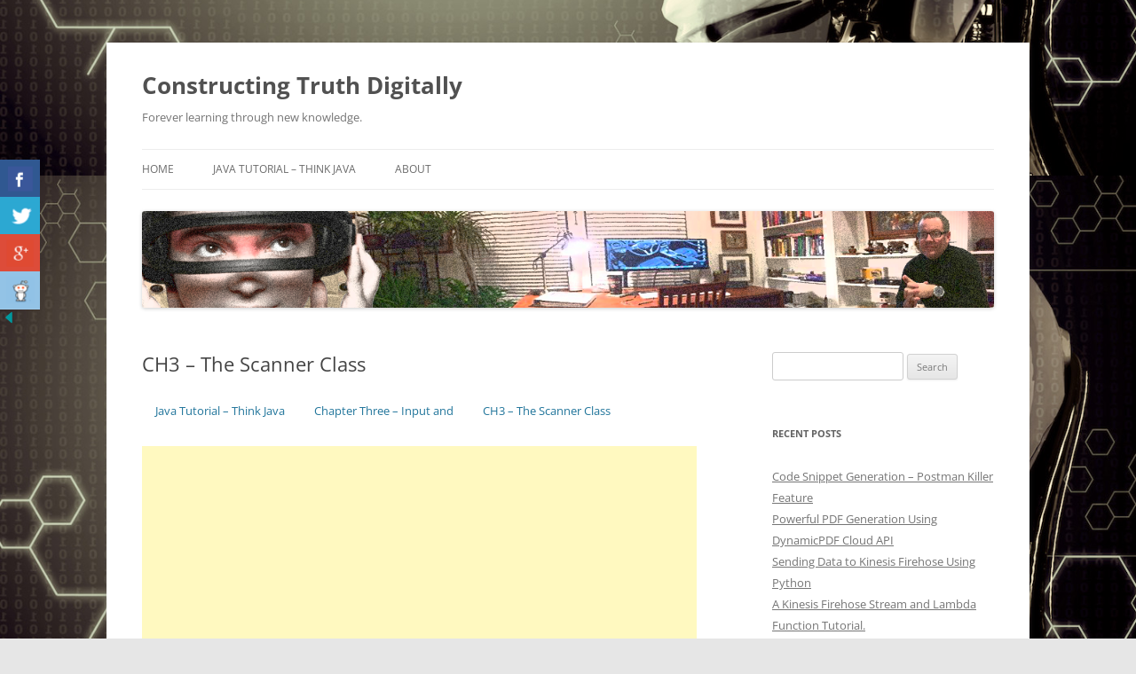

--- FILE ---
content_type: text/html; charset=UTF-8
request_url: https://constructedtruth.com/java-tutorial/chapter-three-input-and-output/ch3-the-scanner-class/
body_size: 11897
content:
<!DOCTYPE html>
<html lang="en">
<head>
<meta charset="UTF-8" />
<meta name="viewport" content="width=device-width, initial-scale=1.0" />
<title>CH3 - The Scanner Class - Constructing Truth Digitally</title>
<link rel="profile" href="https://gmpg.org/xfn/11" />
<link rel="pingback" href="https://constructedtruth.com/xmlrpc.php">
<meta name='robots' content='index, follow, max-image-preview:large, max-snippet:-1, max-video-preview:-1' />

	<!-- This site is optimized with the Yoast SEO plugin v26.8 - https://yoast.com/product/yoast-seo-wordpress/ -->
	<link rel="canonical" href="https://constructedtruth.com/java-tutorial/chapter-three-input-and-output/ch3-the-scanner-class/" />
	<meta property="og:locale" content="en_US" />
	<meta property="og:type" content="article" />
	<meta property="og:title" content="CH3 - The Scanner Class - Constructing Truth Digitally" />
	<meta property="og:description" content="Create a new class Echo. Type the following code and save Echo.java. import java.util.Scanner; public class Echo { public static void main(String[] args){ } } Compile the program. javac Echo.java Fix any errors and open the file. You compiled the program simply to ensure it compiled. There is nothing to run at this point. Add [&hellip;]" />
	<meta property="og:url" content="https://constructedtruth.com/java-tutorial/chapter-three-input-and-output/ch3-the-scanner-class/" />
	<meta property="og:site_name" content="Constructing Truth Digitally" />
	<meta name="twitter:card" content="summary_large_image" />
	<meta name="twitter:label1" content="Est. reading time" />
	<meta name="twitter:data1" content="2 minutes" />
	<script type="application/ld+json" class="yoast-schema-graph">{"@context":"https://schema.org","@graph":[{"@type":"WebPage","@id":"https://constructedtruth.com/java-tutorial/chapter-three-input-and-output/ch3-the-scanner-class/","url":"https://constructedtruth.com/java-tutorial/chapter-three-input-and-output/ch3-the-scanner-class/","name":"CH3 - The Scanner Class - Constructing Truth Digitally","isPartOf":{"@id":"https://constructedtruth.com/#website"},"datePublished":"2016-12-06T05:34:21+00:00","breadcrumb":{"@id":"https://constructedtruth.com/java-tutorial/chapter-three-input-and-output/ch3-the-scanner-class/#breadcrumb"},"inLanguage":"en","potentialAction":[{"@type":"ReadAction","target":["https://constructedtruth.com/java-tutorial/chapter-three-input-and-output/ch3-the-scanner-class/"]}]},{"@type":"BreadcrumbList","@id":"https://constructedtruth.com/java-tutorial/chapter-three-input-and-output/ch3-the-scanner-class/#breadcrumb","itemListElement":[{"@type":"ListItem","position":1,"name":"Home","item":"https://constructedtruth.com/"},{"@type":"ListItem","position":2,"name":"Java Tutorial &#8211; Think Java","item":"https://constructedtruth.com/java-tutorial/"},{"@type":"ListItem","position":3,"name":"Chapter Three &#8211; Input and Output","item":"https://constructedtruth.com/java-tutorial/chapter-three-input-and-output/"},{"@type":"ListItem","position":4,"name":"CH3 &#8211; The Scanner Class"}]},{"@type":"WebSite","@id":"https://constructedtruth.com/#website","url":"https://constructedtruth.com/","name":"Constructing Truth Digitally","description":"Forever learning through new knowledge.","potentialAction":[{"@type":"SearchAction","target":{"@type":"EntryPoint","urlTemplate":"https://constructedtruth.com/?s={search_term_string}"},"query-input":{"@type":"PropertyValueSpecification","valueRequired":true,"valueName":"search_term_string"}}],"inLanguage":"en"}]}</script>
	<!-- / Yoast SEO plugin. -->


<link rel="alternate" type="application/rss+xml" title="Constructing Truth Digitally &raquo; Feed" href="https://constructedtruth.com/feed/" />
<link rel="alternate" type="application/rss+xml" title="Constructing Truth Digitally &raquo; Comments Feed" href="https://constructedtruth.com/comments/feed/" />
<link rel="alternate" title="oEmbed (JSON)" type="application/json+oembed" href="https://constructedtruth.com/wp-json/oembed/1.0/embed?url=https%3A%2F%2Fconstructedtruth.com%2Fjava-tutorial%2Fchapter-three-input-and-output%2Fch3-the-scanner-class%2F" />
<link rel="alternate" title="oEmbed (XML)" type="text/xml+oembed" href="https://constructedtruth.com/wp-json/oembed/1.0/embed?url=https%3A%2F%2Fconstructedtruth.com%2Fjava-tutorial%2Fchapter-three-input-and-output%2Fch3-the-scanner-class%2F&#038;format=xml" />
<style id='wp-img-auto-sizes-contain-inline-css' type='text/css'>
img:is([sizes=auto i],[sizes^="auto," i]){contain-intrinsic-size:3000px 1500px}
/*# sourceURL=wp-img-auto-sizes-contain-inline-css */
</style>
<style id='wp-emoji-styles-inline-css' type='text/css'>

	img.wp-smiley, img.emoji {
		display: inline !important;
		border: none !important;
		box-shadow: none !important;
		height: 1em !important;
		width: 1em !important;
		margin: 0 0.07em !important;
		vertical-align: -0.1em !important;
		background: none !important;
		padding: 0 !important;
	}
/*# sourceURL=wp-emoji-styles-inline-css */
</style>
<style id='wp-block-library-inline-css' type='text/css'>
:root{--wp-block-synced-color:#7a00df;--wp-block-synced-color--rgb:122,0,223;--wp-bound-block-color:var(--wp-block-synced-color);--wp-editor-canvas-background:#ddd;--wp-admin-theme-color:#007cba;--wp-admin-theme-color--rgb:0,124,186;--wp-admin-theme-color-darker-10:#006ba1;--wp-admin-theme-color-darker-10--rgb:0,107,160.5;--wp-admin-theme-color-darker-20:#005a87;--wp-admin-theme-color-darker-20--rgb:0,90,135;--wp-admin-border-width-focus:2px}@media (min-resolution:192dpi){:root{--wp-admin-border-width-focus:1.5px}}.wp-element-button{cursor:pointer}:root .has-very-light-gray-background-color{background-color:#eee}:root .has-very-dark-gray-background-color{background-color:#313131}:root .has-very-light-gray-color{color:#eee}:root .has-very-dark-gray-color{color:#313131}:root .has-vivid-green-cyan-to-vivid-cyan-blue-gradient-background{background:linear-gradient(135deg,#00d084,#0693e3)}:root .has-purple-crush-gradient-background{background:linear-gradient(135deg,#34e2e4,#4721fb 50%,#ab1dfe)}:root .has-hazy-dawn-gradient-background{background:linear-gradient(135deg,#faaca8,#dad0ec)}:root .has-subdued-olive-gradient-background{background:linear-gradient(135deg,#fafae1,#67a671)}:root .has-atomic-cream-gradient-background{background:linear-gradient(135deg,#fdd79a,#004a59)}:root .has-nightshade-gradient-background{background:linear-gradient(135deg,#330968,#31cdcf)}:root .has-midnight-gradient-background{background:linear-gradient(135deg,#020381,#2874fc)}:root{--wp--preset--font-size--normal:16px;--wp--preset--font-size--huge:42px}.has-regular-font-size{font-size:1em}.has-larger-font-size{font-size:2.625em}.has-normal-font-size{font-size:var(--wp--preset--font-size--normal)}.has-huge-font-size{font-size:var(--wp--preset--font-size--huge)}.has-text-align-center{text-align:center}.has-text-align-left{text-align:left}.has-text-align-right{text-align:right}.has-fit-text{white-space:nowrap!important}#end-resizable-editor-section{display:none}.aligncenter{clear:both}.items-justified-left{justify-content:flex-start}.items-justified-center{justify-content:center}.items-justified-right{justify-content:flex-end}.items-justified-space-between{justify-content:space-between}.screen-reader-text{border:0;clip-path:inset(50%);height:1px;margin:-1px;overflow:hidden;padding:0;position:absolute;width:1px;word-wrap:normal!important}.screen-reader-text:focus{background-color:#ddd;clip-path:none;color:#444;display:block;font-size:1em;height:auto;left:5px;line-height:normal;padding:15px 23px 14px;text-decoration:none;top:5px;width:auto;z-index:100000}html :where(.has-border-color){border-style:solid}html :where([style*=border-top-color]){border-top-style:solid}html :where([style*=border-right-color]){border-right-style:solid}html :where([style*=border-bottom-color]){border-bottom-style:solid}html :where([style*=border-left-color]){border-left-style:solid}html :where([style*=border-width]){border-style:solid}html :where([style*=border-top-width]){border-top-style:solid}html :where([style*=border-right-width]){border-right-style:solid}html :where([style*=border-bottom-width]){border-bottom-style:solid}html :where([style*=border-left-width]){border-left-style:solid}html :where(img[class*=wp-image-]){height:auto;max-width:100%}:where(figure){margin:0 0 1em}html :where(.is-position-sticky){--wp-admin--admin-bar--position-offset:var(--wp-admin--admin-bar--height,0px)}@media screen and (max-width:600px){html :where(.is-position-sticky){--wp-admin--admin-bar--position-offset:0px}}

/*# sourceURL=wp-block-library-inline-css */
</style><style id='global-styles-inline-css' type='text/css'>
:root{--wp--preset--aspect-ratio--square: 1;--wp--preset--aspect-ratio--4-3: 4/3;--wp--preset--aspect-ratio--3-4: 3/4;--wp--preset--aspect-ratio--3-2: 3/2;--wp--preset--aspect-ratio--2-3: 2/3;--wp--preset--aspect-ratio--16-9: 16/9;--wp--preset--aspect-ratio--9-16: 9/16;--wp--preset--color--black: #000000;--wp--preset--color--cyan-bluish-gray: #abb8c3;--wp--preset--color--white: #fff;--wp--preset--color--pale-pink: #f78da7;--wp--preset--color--vivid-red: #cf2e2e;--wp--preset--color--luminous-vivid-orange: #ff6900;--wp--preset--color--luminous-vivid-amber: #fcb900;--wp--preset--color--light-green-cyan: #7bdcb5;--wp--preset--color--vivid-green-cyan: #00d084;--wp--preset--color--pale-cyan-blue: #8ed1fc;--wp--preset--color--vivid-cyan-blue: #0693e3;--wp--preset--color--vivid-purple: #9b51e0;--wp--preset--color--blue: #21759b;--wp--preset--color--dark-gray: #444;--wp--preset--color--medium-gray: #9f9f9f;--wp--preset--color--light-gray: #e6e6e6;--wp--preset--gradient--vivid-cyan-blue-to-vivid-purple: linear-gradient(135deg,rgb(6,147,227) 0%,rgb(155,81,224) 100%);--wp--preset--gradient--light-green-cyan-to-vivid-green-cyan: linear-gradient(135deg,rgb(122,220,180) 0%,rgb(0,208,130) 100%);--wp--preset--gradient--luminous-vivid-amber-to-luminous-vivid-orange: linear-gradient(135deg,rgb(252,185,0) 0%,rgb(255,105,0) 100%);--wp--preset--gradient--luminous-vivid-orange-to-vivid-red: linear-gradient(135deg,rgb(255,105,0) 0%,rgb(207,46,46) 100%);--wp--preset--gradient--very-light-gray-to-cyan-bluish-gray: linear-gradient(135deg,rgb(238,238,238) 0%,rgb(169,184,195) 100%);--wp--preset--gradient--cool-to-warm-spectrum: linear-gradient(135deg,rgb(74,234,220) 0%,rgb(151,120,209) 20%,rgb(207,42,186) 40%,rgb(238,44,130) 60%,rgb(251,105,98) 80%,rgb(254,248,76) 100%);--wp--preset--gradient--blush-light-purple: linear-gradient(135deg,rgb(255,206,236) 0%,rgb(152,150,240) 100%);--wp--preset--gradient--blush-bordeaux: linear-gradient(135deg,rgb(254,205,165) 0%,rgb(254,45,45) 50%,rgb(107,0,62) 100%);--wp--preset--gradient--luminous-dusk: linear-gradient(135deg,rgb(255,203,112) 0%,rgb(199,81,192) 50%,rgb(65,88,208) 100%);--wp--preset--gradient--pale-ocean: linear-gradient(135deg,rgb(255,245,203) 0%,rgb(182,227,212) 50%,rgb(51,167,181) 100%);--wp--preset--gradient--electric-grass: linear-gradient(135deg,rgb(202,248,128) 0%,rgb(113,206,126) 100%);--wp--preset--gradient--midnight: linear-gradient(135deg,rgb(2,3,129) 0%,rgb(40,116,252) 100%);--wp--preset--font-size--small: 13px;--wp--preset--font-size--medium: 20px;--wp--preset--font-size--large: 36px;--wp--preset--font-size--x-large: 42px;--wp--preset--spacing--20: 0.44rem;--wp--preset--spacing--30: 0.67rem;--wp--preset--spacing--40: 1rem;--wp--preset--spacing--50: 1.5rem;--wp--preset--spacing--60: 2.25rem;--wp--preset--spacing--70: 3.38rem;--wp--preset--spacing--80: 5.06rem;--wp--preset--shadow--natural: 6px 6px 9px rgba(0, 0, 0, 0.2);--wp--preset--shadow--deep: 12px 12px 50px rgba(0, 0, 0, 0.4);--wp--preset--shadow--sharp: 6px 6px 0px rgba(0, 0, 0, 0.2);--wp--preset--shadow--outlined: 6px 6px 0px -3px rgb(255, 255, 255), 6px 6px rgb(0, 0, 0);--wp--preset--shadow--crisp: 6px 6px 0px rgb(0, 0, 0);}:where(.is-layout-flex){gap: 0.5em;}:where(.is-layout-grid){gap: 0.5em;}body .is-layout-flex{display: flex;}.is-layout-flex{flex-wrap: wrap;align-items: center;}.is-layout-flex > :is(*, div){margin: 0;}body .is-layout-grid{display: grid;}.is-layout-grid > :is(*, div){margin: 0;}:where(.wp-block-columns.is-layout-flex){gap: 2em;}:where(.wp-block-columns.is-layout-grid){gap: 2em;}:where(.wp-block-post-template.is-layout-flex){gap: 1.25em;}:where(.wp-block-post-template.is-layout-grid){gap: 1.25em;}.has-black-color{color: var(--wp--preset--color--black) !important;}.has-cyan-bluish-gray-color{color: var(--wp--preset--color--cyan-bluish-gray) !important;}.has-white-color{color: var(--wp--preset--color--white) !important;}.has-pale-pink-color{color: var(--wp--preset--color--pale-pink) !important;}.has-vivid-red-color{color: var(--wp--preset--color--vivid-red) !important;}.has-luminous-vivid-orange-color{color: var(--wp--preset--color--luminous-vivid-orange) !important;}.has-luminous-vivid-amber-color{color: var(--wp--preset--color--luminous-vivid-amber) !important;}.has-light-green-cyan-color{color: var(--wp--preset--color--light-green-cyan) !important;}.has-vivid-green-cyan-color{color: var(--wp--preset--color--vivid-green-cyan) !important;}.has-pale-cyan-blue-color{color: var(--wp--preset--color--pale-cyan-blue) !important;}.has-vivid-cyan-blue-color{color: var(--wp--preset--color--vivid-cyan-blue) !important;}.has-vivid-purple-color{color: var(--wp--preset--color--vivid-purple) !important;}.has-black-background-color{background-color: var(--wp--preset--color--black) !important;}.has-cyan-bluish-gray-background-color{background-color: var(--wp--preset--color--cyan-bluish-gray) !important;}.has-white-background-color{background-color: var(--wp--preset--color--white) !important;}.has-pale-pink-background-color{background-color: var(--wp--preset--color--pale-pink) !important;}.has-vivid-red-background-color{background-color: var(--wp--preset--color--vivid-red) !important;}.has-luminous-vivid-orange-background-color{background-color: var(--wp--preset--color--luminous-vivid-orange) !important;}.has-luminous-vivid-amber-background-color{background-color: var(--wp--preset--color--luminous-vivid-amber) !important;}.has-light-green-cyan-background-color{background-color: var(--wp--preset--color--light-green-cyan) !important;}.has-vivid-green-cyan-background-color{background-color: var(--wp--preset--color--vivid-green-cyan) !important;}.has-pale-cyan-blue-background-color{background-color: var(--wp--preset--color--pale-cyan-blue) !important;}.has-vivid-cyan-blue-background-color{background-color: var(--wp--preset--color--vivid-cyan-blue) !important;}.has-vivid-purple-background-color{background-color: var(--wp--preset--color--vivid-purple) !important;}.has-black-border-color{border-color: var(--wp--preset--color--black) !important;}.has-cyan-bluish-gray-border-color{border-color: var(--wp--preset--color--cyan-bluish-gray) !important;}.has-white-border-color{border-color: var(--wp--preset--color--white) !important;}.has-pale-pink-border-color{border-color: var(--wp--preset--color--pale-pink) !important;}.has-vivid-red-border-color{border-color: var(--wp--preset--color--vivid-red) !important;}.has-luminous-vivid-orange-border-color{border-color: var(--wp--preset--color--luminous-vivid-orange) !important;}.has-luminous-vivid-amber-border-color{border-color: var(--wp--preset--color--luminous-vivid-amber) !important;}.has-light-green-cyan-border-color{border-color: var(--wp--preset--color--light-green-cyan) !important;}.has-vivid-green-cyan-border-color{border-color: var(--wp--preset--color--vivid-green-cyan) !important;}.has-pale-cyan-blue-border-color{border-color: var(--wp--preset--color--pale-cyan-blue) !important;}.has-vivid-cyan-blue-border-color{border-color: var(--wp--preset--color--vivid-cyan-blue) !important;}.has-vivid-purple-border-color{border-color: var(--wp--preset--color--vivid-purple) !important;}.has-vivid-cyan-blue-to-vivid-purple-gradient-background{background: var(--wp--preset--gradient--vivid-cyan-blue-to-vivid-purple) !important;}.has-light-green-cyan-to-vivid-green-cyan-gradient-background{background: var(--wp--preset--gradient--light-green-cyan-to-vivid-green-cyan) !important;}.has-luminous-vivid-amber-to-luminous-vivid-orange-gradient-background{background: var(--wp--preset--gradient--luminous-vivid-amber-to-luminous-vivid-orange) !important;}.has-luminous-vivid-orange-to-vivid-red-gradient-background{background: var(--wp--preset--gradient--luminous-vivid-orange-to-vivid-red) !important;}.has-very-light-gray-to-cyan-bluish-gray-gradient-background{background: var(--wp--preset--gradient--very-light-gray-to-cyan-bluish-gray) !important;}.has-cool-to-warm-spectrum-gradient-background{background: var(--wp--preset--gradient--cool-to-warm-spectrum) !important;}.has-blush-light-purple-gradient-background{background: var(--wp--preset--gradient--blush-light-purple) !important;}.has-blush-bordeaux-gradient-background{background: var(--wp--preset--gradient--blush-bordeaux) !important;}.has-luminous-dusk-gradient-background{background: var(--wp--preset--gradient--luminous-dusk) !important;}.has-pale-ocean-gradient-background{background: var(--wp--preset--gradient--pale-ocean) !important;}.has-electric-grass-gradient-background{background: var(--wp--preset--gradient--electric-grass) !important;}.has-midnight-gradient-background{background: var(--wp--preset--gradient--midnight) !important;}.has-small-font-size{font-size: var(--wp--preset--font-size--small) !important;}.has-medium-font-size{font-size: var(--wp--preset--font-size--medium) !important;}.has-large-font-size{font-size: var(--wp--preset--font-size--large) !important;}.has-x-large-font-size{font-size: var(--wp--preset--font-size--x-large) !important;}
/*# sourceURL=global-styles-inline-css */
</style>

<style id='classic-theme-styles-inline-css' type='text/css'>
/*! This file is auto-generated */
.wp-block-button__link{color:#fff;background-color:#32373c;border-radius:9999px;box-shadow:none;text-decoration:none;padding:calc(.667em + 2px) calc(1.333em + 2px);font-size:1.125em}.wp-block-file__button{background:#32373c;color:#fff;text-decoration:none}
/*# sourceURL=/wp-includes/css/classic-themes.min.css */
</style>
<link rel='stylesheet' id='wssbs_sidebar_style-css' href='https://constructedtruth.com/wp-content/plugins/social-share-buttons-sidebar/css/wssbs.css?ver=6.9' type='text/css' media='all' />
<link rel='stylesheet' id='SFSImainCss-css' href='https://constructedtruth.com/wp-content/plugins/ultimate-social-media-icons/css/sfsi-style.css?ver=2.9.6' type='text/css' media='all' />
<link rel='stylesheet' id='twentytwelve-fonts-css' href='https://constructedtruth.com/wp-content/themes/twentytwelve/fonts/font-open-sans.css?ver=20230328' type='text/css' media='all' />
<link rel='stylesheet' id='twentytwelve-style-css' href='https://constructedtruth.com/wp-content/themes/twentytwelve/style.css?ver=20251202' type='text/css' media='all' />
<link rel='stylesheet' id='twentytwelve-block-style-css' href='https://constructedtruth.com/wp-content/themes/twentytwelve/css/blocks.css?ver=20251031' type='text/css' media='all' />
<script type="text/javascript" src="https://constructedtruth.com/wp-includes/js/jquery/jquery.min.js?ver=3.7.1" id="jquery-core-js"></script>
<script type="text/javascript" src="https://constructedtruth.com/wp-includes/js/jquery/jquery-migrate.min.js?ver=3.4.1" id="jquery-migrate-js"></script>
<script type="text/javascript" src="https://constructedtruth.com/wp-content/themes/twentytwelve/js/navigation.js?ver=20250303" id="twentytwelve-navigation-js" defer="defer" data-wp-strategy="defer"></script>
<link rel="https://api.w.org/" href="https://constructedtruth.com/wp-json/" /><link rel="alternate" title="JSON" type="application/json" href="https://constructedtruth.com/wp-json/wp/v2/pages/214" /><link rel="EditURI" type="application/rsd+xml" title="RSD" href="https://constructedtruth.com/xmlrpc.php?rsd" />
<meta name="generator" content="WordPress 6.9" />
<link rel='shortlink' href='https://constructedtruth.com/?p=214' />
<meta name="follow.[base64]" content="YvSC3jetwlhgBmk88gBG"/><style type="text/css">.recentcomments a{display:inline !important;padding:0 !important;margin:0 !important;}</style><style type="text/css" id="custom-background-css">
body.custom-background { background-image: url("https://constructedtruth.com/wp-content/uploads/2019/04/artificial-intelligence.jpg"); background-position: left center; background-size: contain; background-repeat: repeat; background-attachment: scroll; }
</style>
	<link rel="icon" href="https://constructedtruth.com/wp-content/uploads/2019/04/me_snoop.png" sizes="32x32" />
<link rel="icon" href="https://constructedtruth.com/wp-content/uploads/2019/04/me_snoop.png" sizes="192x192" />
<link rel="apple-touch-icon" href="https://constructedtruth.com/wp-content/uploads/2019/04/me_snoop.png" />
<meta name="msapplication-TileImage" content="https://constructedtruth.com/wp-content/uploads/2019/04/me_snoop.png" />
<style id='breadcrumb-style-inline-css' type='text/css'>

        .breadcrumb-container {
            font-size: 13px;
        }
        .breadcrumb-container ul {
            margin: 0;
            padding: 0;
        }
        .breadcrumb-container li {
            box-sizing: unset;
            display: inline-block;
            margin: 0;
            padding: 0;
        }
        .breadcrumb-container li a {
            box-sizing: unset;
            padding: 0 10px;
        }
        .breadcrumb-container {
                    }

        .breadcrumb-container li a {
                    }

        .breadcrumb-container li .separator {
                    }
        .breadcrumb-container li:last-child .separator {
            display: none;
        }
        .breadcrumb-container.theme1 li {
            margin: 0;
            padding: 0;
        }
        .breadcrumb-container.theme1 a {
            background: ;
            display: inline-block;
            margin: 0 5px;
            padding: 5px 10px;
            text-decoration: none;
        }
    .breadcrumb-container{}
.breadcrumb-container ul{}
.breadcrumb-container li{}
.breadcrumb-container a{}
.breadcrumb-container .separator{}

/*# sourceURL=breadcrumb-style-inline-css */
</style>
</head>

<body class="wp-singular page-template-default page page-id-214 page-child parent-pageid-25 custom-background wp-embed-responsive wp-theme-twentytwelve sfsi_actvite_theme_default custom-font-enabled single-author">
<div id="page" class="hfeed site">
	<a class="screen-reader-text skip-link" href="#content">Skip to content</a>
	<header id="masthead" class="site-header">
		<hgroup>
							<h1 class="site-title"><a href="https://constructedtruth.com/" rel="home" >Constructing Truth Digitally</a></h1>
								<h2 class="site-description">Forever learning through new knowledge.</h2>
					</hgroup>

		<nav id="site-navigation" class="main-navigation">
			<button class="menu-toggle">Menu</button>
			<div class="menu-main-menu-container"><ul id="menu-main-menu" class="nav-menu"><li id="menu-item-2925" class="menu-item menu-item-type-custom menu-item-object-custom menu-item-home menu-item-2925"><a href="https://constructedtruth.com">Home</a></li>
<li id="menu-item-2927" class="menu-item menu-item-type-post_type menu-item-object-page current-page-ancestor menu-item-2927"><a href="https://constructedtruth.com/java-tutorial/">Java Tutorial &#8211; Think Java</a></li>
<li id="menu-item-2926" class="menu-item menu-item-type-post_type menu-item-object-page menu-item-2926"><a href="https://constructedtruth.com/about/">About</a></li>
</ul></div>		</nav><!-- #site-navigation -->

				<a href="https://constructedtruth.com/"  rel="home"><img src="https://constructedtruth.com/wp-content/uploads/2016/11/banner-2.png" width="1200" height="136" alt="Constructing Truth Digitally" class="header-image" decoding="async" fetchpriority="high" /></a>
			</header><!-- #masthead -->

	<div id="main" class="wrapper">

	<div id="primary" class="site-content">
		<div id="content" role="main">

							
	<article id="post-214" class="post-214 page type-page status-publish hentry">
		<header class="entry-header">
													<h1 class="entry-title">CH3 &#8211; The Scanner Class</h1>
		</header>

		<div class="entry-content">
			<p><nav aria-label="breadcrumbs">
            <div class="breadcrumb-container theme1">
                <ol>
                    <li><a title="Java Tutorial &#8211; Think Java" href="https://constructedtruth.com/java-tutorial/"><span>Java Tutorial &#8211; Think Java</span></a><span class="separator"></span></li>
    <li><a title="Chapter Three &#8211; Input and Output" href="https://constructedtruth.com/java-tutorial/chapter-three-input-and-output/"><span>Chapter Three &#8211; Input and</span></a><span class="separator"></span></li>
    <li><a title="CH3 &#8211; The Scanner Class" href="https://constructedtruth.com/java-tutorial/chapter-three-input-and-output/ch3-the-scanner-class/"><span>CH3 &#8211; The Scanner Class</span></a><span class="separator"></span></li>
                    </ol>
            </div>
        </nav>    <script type="application/ld+json">
        {
            "@context": "http://schema.org",
            "@type": "BreadcrumbList",
            "itemListElement": [
                 {
                            "@type": "ListItem",
                            "position": 2,
                            "item": {
                                "@id": "https://constructedtruth.com/java-tutorial/",
                                "name": "Java Tutorial &#8211; Think Java"
                            }
                        }
                        ,                 {
                            "@type": "ListItem",
                            "position": 3,
                            "item": {
                                "@id": "https://constructedtruth.com/java-tutorial/chapter-three-input-and-output/",
                                "name": "Chapter Three &#8211; Input and Output"
                            }
                        }
                        ,                 {
                            "@type": "ListItem",
                            "position": 4,
                            "item": {
                                "@id": "https://constructedtruth.com/java-tutorial/chapter-three-input-and-output/ch3-the-scanner-class/",
                                "name": "CH3 &#8211; The Scanner Class"
                            }
                        }
                                                    ]
        }
    </script>
   
    <script>
            </script>
<script async src="https://pagead2.googlesyndication.com/pagead/js/adsbygoogle.js?client=ca-pub-4639968447108806"
     crossorigin="anonymous"></script>
<ins class="adsbygoogle"
     style="display:block; text-align:center;"
     data-ad-layout="in-article"
     data-ad-format="fluid"
     data-ad-client="ca-pub-4639968447108806"
     data-ad-slot="1631127124"></ins>
<script>
     (adsbygoogle = window.adsbygoogle || []).push({});
</script></p>
<ol>
<li>Create a new class Echo.</li>
<li>Type the following code and save Echo.java.</li>
</ol>
<pre>import java.util.Scanner;

public class Echo {
  public static void main(String[] args){
  }
}
</pre>
<ol start="3">
<li>Compile the program.</li>
</ol>
<pre>javac Echo.java</pre>
<ol start="4">
<li>Fix any errors and open the file. You compiled the program simply to ensure it compiled. There is nothing to run at this point.</li>
<li>Add the following code.</li>
</ol>
<pre>import java.util.Scanner;

public class Echo {
  public static void main(String[] args){
    String line;
    Scanner in = new Scanner(System.in);
    System.out.print("Type something: ");
    line = in.nextline();
    System.out.println("You said: " + line);
    System.out.print("Type something else: ");
    line = in.nextLine();
    System.out.println("You also said: " + line);
  }
}
</pre>
<ol start="6">
<li>Compile the program. If you typed it exactly as shown, the in.nextline should generate the following error.</li>
</ol>
<pre>Echo.java:8: error: cannot find symbol
    line = in.nextline();
             ^
  symbol:   method nextline()
  location: variable in of type Scanner
1 error</pre>
<ol start="7">
<li>Read the error and find its source before attempting to fix the error.</li>
<li>Fix the line to in.nextLine and recompile.</li>
<li>Run the program.</li>
</ol>
<p>Although the Scanner class is good for a command line driven program and for teaching, you will rarely use this class in the real world. In reality, you would use a Graphical User Interface (GUI), a web programming construct such as a Java Servlet or Java Server Page (JSP), or you would use a command line parameter. Let&#8217;s modify this example to use a command line parameter.</p>
<ol start="10">
<li>Modify the program to appear like the following. Change the class name to Echo2. When saving, be certain to rename the file to Echo2.java<strong>.</strong></li>
</ol>
<pre>public class Echo2 {
  public static void main(String[] args){
    String line;
    line = args[0];
    System.out.println("You said: " + line);
    line = args[1];
    System.out.println("You also said: " + line);
 }
}
</pre>
<ol start="11">
<li>Compile and then attempt running the program. You should receive the following error.</li>
</ol>
<pre>$ java Echo2
Exception in thread "main" java.lang.ArrayIndexOutOfBoundsException: 0
	at Echo2.main(Echo2.java:4)
</pre>
<p>Although the authors haven&#8217;t discussed arrays yet, the reason for this error is that the program expects an array of two command line parameters. Instead pass the two parameters as follows.</p>
<pre>$ java Echo2 Hello Goodbye
You said: Hello
You also said: Goodbye
</pre>
<p>For another tutorial on the Scanner class, refer to this video by LearningLad.</p>

<!-- iframe plugin v.6.0 wordpress.org/plugins/iframe/ -->
<iframe width="560" height="315" src="https://www.youtube.com/embed/cFAdc4m-4rM?list=PLfVsf4Bjg79Dgw4n_nR3C8Ozqek7DaZFQ" frameborder="0" 0="allowfullscreen" scrolling="yes" class="iframe-class"></iframe>

					</div><!-- .entry-content -->
		<footer class="entry-meta">
					</footer><!-- .entry-meta -->
	</article><!-- #post -->
				
<div id="comments" class="comments-area">

	
	
	
</div><!-- #comments .comments-area -->
			
		</div><!-- #content -->
	</div><!-- #primary -->


			<div id="secondary" class="widget-area" role="complementary">
			<aside id="search-2" class="widget widget_search"><form role="search" method="get" id="searchform" class="searchform" action="https://constructedtruth.com/">
				<div>
					<label class="screen-reader-text" for="s">Search for:</label>
					<input type="text" value="" name="s" id="s" />
					<input type="submit" id="searchsubmit" value="Search" />
				</div>
			</form></aside>
		<aside id="recent-posts-2" class="widget widget_recent_entries">
		<h3 class="widget-title">Recent Posts</h3>
		<ul>
											<li>
					<a href="https://constructedtruth.com/2023/12/11/code-snippet-generation-postman-killer-feature/">Code Snippet Generation  &#8211; Postman Killer Feature</a>
									</li>
											<li>
					<a href="https://constructedtruth.com/2023/12/10/dynamicpdf-cloudapi-is-a-powerful-online-service-for-creating-pdf-reports-on-the-cloud/">Powerful PDF Generation Using DynamicPDF Cloud API</a>
									</li>
											<li>
					<a href="https://constructedtruth.com/2020/03/07/sending-data-to-kinesis-firehose-using-python/">Sending Data to Kinesis Firehose Using Python</a>
									</li>
											<li>
					<a href="https://constructedtruth.com/2020/02/29/using-the-aws-toolkit-for-pycharm-to-create-and-deploy-a-kinesis-firehose-stream-with-a-lambda-transformation-function/">A Kinesis Firehose Stream and Lambda Function Tutorial.</a>
									</li>
											<li>
					<a href="https://constructedtruth.com/2019/09/28/amazon-web-services-certified-developer-study-guide/">AWS Certified Developer Associate Study Guide</a>
									</li>
					</ul>

		</aside><aside id="recent-comments-2" class="widget widget_recent_comments"><h3 class="widget-title">Recent Comments</h3><ul id="recentcomments"></ul></aside><aside id="archives-2" class="widget widget_archive"><h3 class="widget-title">Archives</h3>
			<ul>
					<li><a href='https://constructedtruth.com/2023/12/'>December 2023</a></li>
	<li><a href='https://constructedtruth.com/2020/03/'>March 2020</a></li>
	<li><a href='https://constructedtruth.com/2020/02/'>February 2020</a></li>
	<li><a href='https://constructedtruth.com/2019/09/'>September 2019</a></li>
	<li><a href='https://constructedtruth.com/2019/06/'>June 2019</a></li>
	<li><a href='https://constructedtruth.com/2019/05/'>May 2019</a></li>
	<li><a href='https://constructedtruth.com/2019/04/'>April 2019</a></li>
	<li><a href='https://constructedtruth.com/2019/03/'>March 2019</a></li>
	<li><a href='https://constructedtruth.com/2019/02/'>February 2019</a></li>
	<li><a href='https://constructedtruth.com/2017/02/'>February 2017</a></li>
	<li><a href='https://constructedtruth.com/2017/01/'>January 2017</a></li>
			</ul>

			</aside><aside id="categories-2" class="widget widget_categories"><h3 class="widget-title">Categories</h3>
			<ul>
					<li class="cat-item cat-item-2"><a href="https://constructedtruth.com/category/algorithmic-thinking/">Algorithmic Thinking</a>
</li>
	<li class="cat-item cat-item-12"><a href="https://constructedtruth.com/category/amazon-web-services/tutorials-on-topics-related-to-aws-machine-learning-certification/">Amazon Machine Learning Certification</a>
</li>
	<li class="cat-item cat-item-13"><a href="https://constructedtruth.com/category/amazon-web-services/tutorials-on-topics-related-to-aws-machine-learning-certification-amazon-web-services/">Amazon Machine Learning Certification</a>
</li>
	<li class="cat-item cat-item-3"><a href="https://constructedtruth.com/category/amazon-web-services/">Amazon Web Services</a>
</li>
	<li class="cat-item cat-item-4"><a href="https://constructedtruth.com/category/amazon-web-services/amazon-web-services-programming/">Amazon Web Services Programming</a>
</li>
	<li class="cat-item cat-item-5"><a href="https://constructedtruth.com/category/amazon-web-services-solutions-architect-certification/">Amazon Web Services Solutions Architect Certification</a>
</li>
	<li class="cat-item cat-item-6"><a href="https://constructedtruth.com/category/codeproject/">CodeProject</a>
</li>
	<li class="cat-item cat-item-7"><a href="https://constructedtruth.com/category/amazon-web-services/dynamodb-java-2-sdk-programming/">DynamoDB Java 2 SDK Programming</a>
</li>
	<li class="cat-item cat-item-8"><a href="https://constructedtruth.com/category/information-technology-career/">Information Technology Career</a>
</li>
	<li class="cat-item cat-item-9"><a href="https://constructedtruth.com/category/java-functional-programming/">Java &#8211; Functional Programming</a>
</li>
	<li class="cat-item cat-item-10"><a href="https://constructedtruth.com/category/microservice/">Microservice</a>
</li>
	<li class="cat-item cat-item-63"><a href="https://constructedtruth.com/category/programming/">Programming</a>
</li>
	<li class="cat-item cat-item-62"><a href="https://constructedtruth.com/category/rest-apis/">REST APIs</a>
</li>
	<li class="cat-item cat-item-11"><a href="https://constructedtruth.com/category/restful-web-services/">Restful Web Services</a>
</li>
	<li class="cat-item cat-item-1"><a href="https://constructedtruth.com/category/uncategorized/">Uncategorized</a>
</li>
			</ul>

			</aside><aside id="meta-2" class="widget widget_meta"><h3 class="widget-title">Meta</h3>
		<ul>
						<li><a rel="nofollow" href="https://constructedtruth.com/wp-login.php">Log in</a></li>
			<li><a href="https://constructedtruth.com/feed/">Entries feed</a></li>
			<li><a href="https://constructedtruth.com/comments/feed/">Comments feed</a></li>

			<li><a href="https://wordpress.org/">WordPress.org</a></li>
		</ul>

		</aside>		</div><!-- #secondary -->
		</div><!-- #main .wrapper -->
	<footer id="colophon" role="contentinfo">
		<div class="site-info">
									<a href="https://wordpress.org/" class="imprint" title="Semantic Personal Publishing Platform">
				Proudly powered by WordPress			</a>
		</div><!-- .site-info -->
	</footer><!-- #colophon -->
</div><!-- #page -->

<script type="speculationrules">
{"prefetch":[{"source":"document","where":{"and":[{"href_matches":"/*"},{"not":{"href_matches":["/wp-*.php","/wp-admin/*","/wp-content/uploads/*","/wp-content/*","/wp-content/plugins/*","/wp-content/themes/twentytwelve/*","/*\\?(.+)"]}},{"not":{"selector_matches":"a[rel~=\"nofollow\"]"}},{"not":{"selector_matches":".no-prefetch, .no-prefetch a"}}]},"eagerness":"conservative"}]}
</script>
<div id="wssbs-delaydiv"><div class="wssbs-social-widget"  id="wssbs-left" title="Share This With Your Friends"  style="top:25%;left:0;"><div class="wssbs-show"><a href="javascript:" title="Show Buttons" id="wssbs-show"><img src="https://constructedtruth.com/wp-content/plugins/social-share-buttons-sidebar/images/hide-l.png" alt="Show Buttons"></a></div><div id="wssbs-social-inner"><div class="wssbs-sbutton wssbsbtns"><div id="wssbs-fb" class="wssbs-fb"><a href="javascript:" onclick="javascript:window.open('//www.facebook.com/sharer/sharer.php?u=https://constructedtruth.com/java-tutorial/chapter-three-input-and-output/ch3-the-scanner-class/', '', 'menubar=no,toolbar=no,resizable=yes,scrollbars=yes,height=300,width=600');return false;" target="_blank" title="Share On Facebook" ><i class="wssbs_facebook"></i></a></div></div><div class="wssbs-sbutton wssbsbtns"><div id="wssbs-tw" class="wssbs-tw"><a href="javascript:" onclick="window.open('//twitter.com/share?url=https://constructedtruth.com/java-tutorial/chapter-three-input-and-output/ch3-the-scanner-class/&text=CH3%20-%20The%20Scanner%20Class','_blank','width=800,height=300')" title="Share On Twitter" ><i class="wssbs_twitter"></i></a></div></div><div class="wssbs-sbutton wssbsbtns"><div id="wssbs-gp" class="wssbs-gp"><a href="javascript:"  onclick="javascript:window.open('//plus.google.com/share?url=https://constructedtruth.com/java-tutorial/chapter-three-input-and-output/ch3-the-scanner-class/','','menubar=no,toolbar=no,resizable=yes,scrollbars=yes,height=600,width=800');return false;" title="Share On Google Plus" ><i class="wssbs_plus"></i></a></div></div><div class="wssbs-sbutton wssbsbtns"><div id="wssbs-re" class="wssbs-re"><a onclick="window.open('//reddit.com/submit?url=https://constructedtruth.com/java-tutorial/chapter-three-input-and-output/ch3-the-scanner-class/&amp;title=CH3%20-%20The%20Scanner%20Class','Reddit','toolbar=0,status=0,width=1000,height=800');" href="javascript:void(0);"  title="Share On Reddit"><i class="wssbs_reddit"></i></a></div></div></div><div class="wssbs-hide"><a href="javascript:" title="Hide Buttons" id="wssbs-hide"><img src="https://constructedtruth.com/wp-content/plugins/social-share-buttons-sidebar/images/hide.png" alt="Hide Buttons"></a></div></div></div><script>
	  var windWidth=jQuery( window ).width();
	  //alert(windWidth);
	  var animateWidth;
	  var defaultAnimateWidth;
	jQuery(document).ready(function()
  { 
	animateWidth="55";
    defaultAnimateWidth= animateWidth-10;
	animateHeight="49";
	defaultAnimateHeight= animateHeight-2;jQuery("div.wssbsbtns a").hover(function(){
  jQuery(this).animate({width:animateWidth});
  },function(){
    jQuery(this).stop( true, true ).animate({width:defaultAnimateWidth});
  });jQuery("div.wssbs-show").hide();
  jQuery("div.wssbs-show a").click(function(){
    jQuery("div#wssbs-social-inner").show(500);
     jQuery("div.wssbs-show").hide(500);
    jQuery("div.wssbs-hide").show(500);
    wssbsSetCookie("wssbs_show_hide_status","active","1");
  });
  
  jQuery("div.wssbs-hide a").click(function(){
     jQuery("div.wssbs-show").show(500);
      jQuery("div.wssbs-hide").hide(500);
     jQuery("div#wssbs-social-inner").hide(500);
     wssbsSetCookie("wssbs_show_hide_status","in_active","1");
  });var button_status=wssbsGetCookie("wssbs_show_hide_status");
    if (button_status =="in_active") {
      jQuery("div.wssbs-show").show();
      jQuery("div.wssbs-hide").hide();
     jQuery("div#wssbs-social-inner").hide();
    } else {
      jQuery("div#wssbs-social-inner").show();
     jQuery("div.wssbs-show").hide();
    jQuery("div.wssbs-hide").show();
    }});

</script><script>wssbsCheckCookie();function wssbsSetCookie(cname,cvalue,exdays) {
    var d = new Date();
    d.setTime(d.getTime() + (exdays*24*60*60*1000));
    var expires = "expires=" + d.toGMTString();
    document.cookie = cname+"="+cvalue+"; "+expires;
}

function wssbsGetCookie(cname) {
    var name = cname + "=";
    var ca = document.cookie.split(';');
    for(var i=0; i<ca.length; i++) {
        var c = ca[i];
        while (c.charAt(0)==' ') c = c.substring(1);
        if (c.indexOf(name) != -1) {
            return c.substring(name.length, c.length);
        }
    }
    return "";
}

function wssbsCheckCookie() {
    var button_status=wssbsGetCookie("wssbs_show_hide_status");
    if (button_status != "") {
        
    } else {
        wssbsSetCookie("wssbs_show_hide_status", "active",1);
    }
}

</script>                <!--facebook like and share js -->
                <div id="fb-root"></div>
                <script>
                    (function(d, s, id) {
                        var js, fjs = d.getElementsByTagName(s)[0];
                        if (d.getElementById(id)) return;
                        js = d.createElement(s);
                        js.id = id;
                        js.src = "https://connect.facebook.net/en_US/sdk.js#xfbml=1&version=v3.2";
                        fjs.parentNode.insertBefore(js, fjs);
                    }(document, 'script', 'facebook-jssdk'));
                </script>
                <script>
window.addEventListener('sfsi_functions_loaded', function() {
    if (typeof sfsi_responsive_toggle == 'function') {
        sfsi_responsive_toggle(0);
        // console.log('sfsi_responsive_toggle');

    }
})
</script>
    <script>
        window.addEventListener('sfsi_functions_loaded', function () {
            if (typeof sfsi_plugin_version == 'function') {
                sfsi_plugin_version(2.77);
            }
        });

        function sfsi_processfurther(ref) {
            var feed_id = '[base64]';
            var feedtype = 8;
            var email = jQuery(ref).find('input[name="email"]').val();
            var filter = /^(([^<>()[\]\\.,;:\s@\"]+(\.[^<>()[\]\\.,;:\s@\"]+)*)|(\".+\"))@((\[[0-9]{1,3}\.[0-9]{1,3}\.[0-9]{1,3}\.[0-9]{1,3}\])|(([a-zA-Z\-0-9]+\.)+[a-zA-Z]{2,}))$/;
            if ((email != "Enter your email") && (filter.test(email))) {
                if (feedtype == "8") {
                    var url = "https://api.follow.it/subscription-form/" + feed_id + "/" + feedtype;
                    window.open(url, "popupwindow", "scrollbars=yes,width=1080,height=760");
                    return true;
                }
            } else {
                alert("Please enter email address");
                jQuery(ref).find('input[name="email"]').focus();
                return false;
            }
        }
    </script>
    <style type="text/css" aria-selected="true">
        .sfsi_subscribe_Popinner {
             width: 100% !important;

            height: auto !important;

         padding: 18px 0px !important;

            background-color: #ffffff !important;
        }

        .sfsi_subscribe_Popinner form {
            margin: 0 20px !important;
        }

        .sfsi_subscribe_Popinner h5 {
            font-family: Helvetica,Arial,sans-serif !important;

             font-weight: bold !important;   color:#000000 !important; font-size: 16px !important;   text-align:center !important; margin: 0 0 10px !important;
            padding: 0 !important;
        }

        .sfsi_subscription_form_field {
            margin: 5px 0 !important;
            width: 100% !important;
            display: inline-flex;
            display: -webkit-inline-flex;
        }

        .sfsi_subscription_form_field input {
            width: 100% !important;
            padding: 10px 0px !important;
        }

        .sfsi_subscribe_Popinner input[type=email] {
         font-family: Helvetica,Arial,sans-serif !important;   font-style:normal !important;  color: #000000 !important;   font-size:14px !important; text-align: center !important;        }

        .sfsi_subscribe_Popinner input[type=email]::-webkit-input-placeholder {

         font-family: Helvetica,Arial,sans-serif !important;   font-style:normal !important;  color:#000000 !important; font-size: 14px !important;   text-align:center !important;        }

        .sfsi_subscribe_Popinner input[type=email]:-moz-placeholder {
            /* Firefox 18- */
         font-family: Helvetica,Arial,sans-serif !important;   font-style:normal !important;   color:#000000 !important; font-size: 14px !important;   text-align:center !important;
        }

        .sfsi_subscribe_Popinner input[type=email]::-moz-placeholder {
            /* Firefox 19+ */
         font-family: Helvetica,Arial,sans-serif !important;   font-style: normal !important;
              color:#000000 !important; font-size: 14px !important;   text-align:center !important;        }

        .sfsi_subscribe_Popinner input[type=email]:-ms-input-placeholder {

            font-family: Helvetica,Arial,sans-serif !important;  font-style:normal !important;  color: #000000 !important;  font-size:14px !important;
         text-align: center !important;        }

        .sfsi_subscribe_Popinner input[type=submit] {

         font-family: Helvetica,Arial,sans-serif !important;   font-weight: bold !important;   color:#000000 !important; font-size: 16px !important;   text-align:center !important; background-color: #dedede !important;        }

                .sfsi_shortcode_container {
            float: left;
        }

        .sfsi_shortcode_container .norm_row .sfsi_wDiv {
            position: relative !important;
        }

        .sfsi_shortcode_container .sfsi_holders {
            display: none;
        }

            </style>

    <script type="text/javascript" src="https://constructedtruth.com/wp-includes/js/jquery/ui/core.min.js?ver=1.13.3" id="jquery-ui-core-js"></script>
<script type="text/javascript" src="https://constructedtruth.com/wp-content/plugins/ultimate-social-media-icons/js/shuffle/modernizr.custom.min.js?ver=6.9" id="SFSIjqueryModernizr-js"></script>
<script type="text/javascript" src="https://constructedtruth.com/wp-content/plugins/ultimate-social-media-icons/js/shuffle/jquery.shuffle.min.js?ver=6.9" id="SFSIjqueryShuffle-js"></script>
<script type="text/javascript" src="https://constructedtruth.com/wp-content/plugins/ultimate-social-media-icons/js/shuffle/random-shuffle-min.js?ver=6.9" id="SFSIjqueryrandom-shuffle-js"></script>
<script type="text/javascript" id="SFSICustomJs-js-extra">
/* <![CDATA[ */
var sfsi_icon_ajax_object = {"nonce":"4cf94652c4","ajax_url":"https://constructedtruth.com/wp-admin/admin-ajax.php","plugin_url":"https://constructedtruth.com/wp-content/plugins/ultimate-social-media-icons/"};
//# sourceURL=SFSICustomJs-js-extra
/* ]]> */
</script>
<script type="text/javascript" src="https://constructedtruth.com/wp-content/plugins/ultimate-social-media-icons/js/custom.js?ver=2.9.6" id="SFSICustomJs-js"></script>
<script id="wp-emoji-settings" type="application/json">
{"baseUrl":"https://s.w.org/images/core/emoji/17.0.2/72x72/","ext":".png","svgUrl":"https://s.w.org/images/core/emoji/17.0.2/svg/","svgExt":".svg","source":{"concatemoji":"https://constructedtruth.com/wp-includes/js/wp-emoji-release.min.js?ver=6.9"}}
</script>
<script type="module">
/* <![CDATA[ */
/*! This file is auto-generated */
const a=JSON.parse(document.getElementById("wp-emoji-settings").textContent),o=(window._wpemojiSettings=a,"wpEmojiSettingsSupports"),s=["flag","emoji"];function i(e){try{var t={supportTests:e,timestamp:(new Date).valueOf()};sessionStorage.setItem(o,JSON.stringify(t))}catch(e){}}function c(e,t,n){e.clearRect(0,0,e.canvas.width,e.canvas.height),e.fillText(t,0,0);t=new Uint32Array(e.getImageData(0,0,e.canvas.width,e.canvas.height).data);e.clearRect(0,0,e.canvas.width,e.canvas.height),e.fillText(n,0,0);const a=new Uint32Array(e.getImageData(0,0,e.canvas.width,e.canvas.height).data);return t.every((e,t)=>e===a[t])}function p(e,t){e.clearRect(0,0,e.canvas.width,e.canvas.height),e.fillText(t,0,0);var n=e.getImageData(16,16,1,1);for(let e=0;e<n.data.length;e++)if(0!==n.data[e])return!1;return!0}function u(e,t,n,a){switch(t){case"flag":return n(e,"\ud83c\udff3\ufe0f\u200d\u26a7\ufe0f","\ud83c\udff3\ufe0f\u200b\u26a7\ufe0f")?!1:!n(e,"\ud83c\udde8\ud83c\uddf6","\ud83c\udde8\u200b\ud83c\uddf6")&&!n(e,"\ud83c\udff4\udb40\udc67\udb40\udc62\udb40\udc65\udb40\udc6e\udb40\udc67\udb40\udc7f","\ud83c\udff4\u200b\udb40\udc67\u200b\udb40\udc62\u200b\udb40\udc65\u200b\udb40\udc6e\u200b\udb40\udc67\u200b\udb40\udc7f");case"emoji":return!a(e,"\ud83e\u1fac8")}return!1}function f(e,t,n,a){let r;const o=(r="undefined"!=typeof WorkerGlobalScope&&self instanceof WorkerGlobalScope?new OffscreenCanvas(300,150):document.createElement("canvas")).getContext("2d",{willReadFrequently:!0}),s=(o.textBaseline="top",o.font="600 32px Arial",{});return e.forEach(e=>{s[e]=t(o,e,n,a)}),s}function r(e){var t=document.createElement("script");t.src=e,t.defer=!0,document.head.appendChild(t)}a.supports={everything:!0,everythingExceptFlag:!0},new Promise(t=>{let n=function(){try{var e=JSON.parse(sessionStorage.getItem(o));if("object"==typeof e&&"number"==typeof e.timestamp&&(new Date).valueOf()<e.timestamp+604800&&"object"==typeof e.supportTests)return e.supportTests}catch(e){}return null}();if(!n){if("undefined"!=typeof Worker&&"undefined"!=typeof OffscreenCanvas&&"undefined"!=typeof URL&&URL.createObjectURL&&"undefined"!=typeof Blob)try{var e="postMessage("+f.toString()+"("+[JSON.stringify(s),u.toString(),c.toString(),p.toString()].join(",")+"));",a=new Blob([e],{type:"text/javascript"});const r=new Worker(URL.createObjectURL(a),{name:"wpTestEmojiSupports"});return void(r.onmessage=e=>{i(n=e.data),r.terminate(),t(n)})}catch(e){}i(n=f(s,u,c,p))}t(n)}).then(e=>{for(const n in e)a.supports[n]=e[n],a.supports.everything=a.supports.everything&&a.supports[n],"flag"!==n&&(a.supports.everythingExceptFlag=a.supports.everythingExceptFlag&&a.supports[n]);var t;a.supports.everythingExceptFlag=a.supports.everythingExceptFlag&&!a.supports.flag,a.supports.everything||((t=a.source||{}).concatemoji?r(t.concatemoji):t.wpemoji&&t.twemoji&&(r(t.twemoji),r(t.wpemoji)))});
//# sourceURL=https://constructedtruth.com/wp-includes/js/wp-emoji-loader.min.js
/* ]]> */
</script>
</body>
</html>


--- FILE ---
content_type: text/html; charset=utf-8
request_url: https://www.google.com/recaptcha/api2/aframe
body_size: 269
content:
<!DOCTYPE HTML><html><head><meta http-equiv="content-type" content="text/html; charset=UTF-8"></head><body><script nonce="D2JTjAzg5KkU6bWc5VQghw">/** Anti-fraud and anti-abuse applications only. See google.com/recaptcha */ try{var clients={'sodar':'https://pagead2.googlesyndication.com/pagead/sodar?'};window.addEventListener("message",function(a){try{if(a.source===window.parent){var b=JSON.parse(a.data);var c=clients[b['id']];if(c){var d=document.createElement('img');d.src=c+b['params']+'&rc='+(localStorage.getItem("rc::a")?sessionStorage.getItem("rc::b"):"");window.document.body.appendChild(d);sessionStorage.setItem("rc::e",parseInt(sessionStorage.getItem("rc::e")||0)+1);localStorage.setItem("rc::h",'1769910336419');}}}catch(b){}});window.parent.postMessage("_grecaptcha_ready", "*");}catch(b){}</script></body></html>